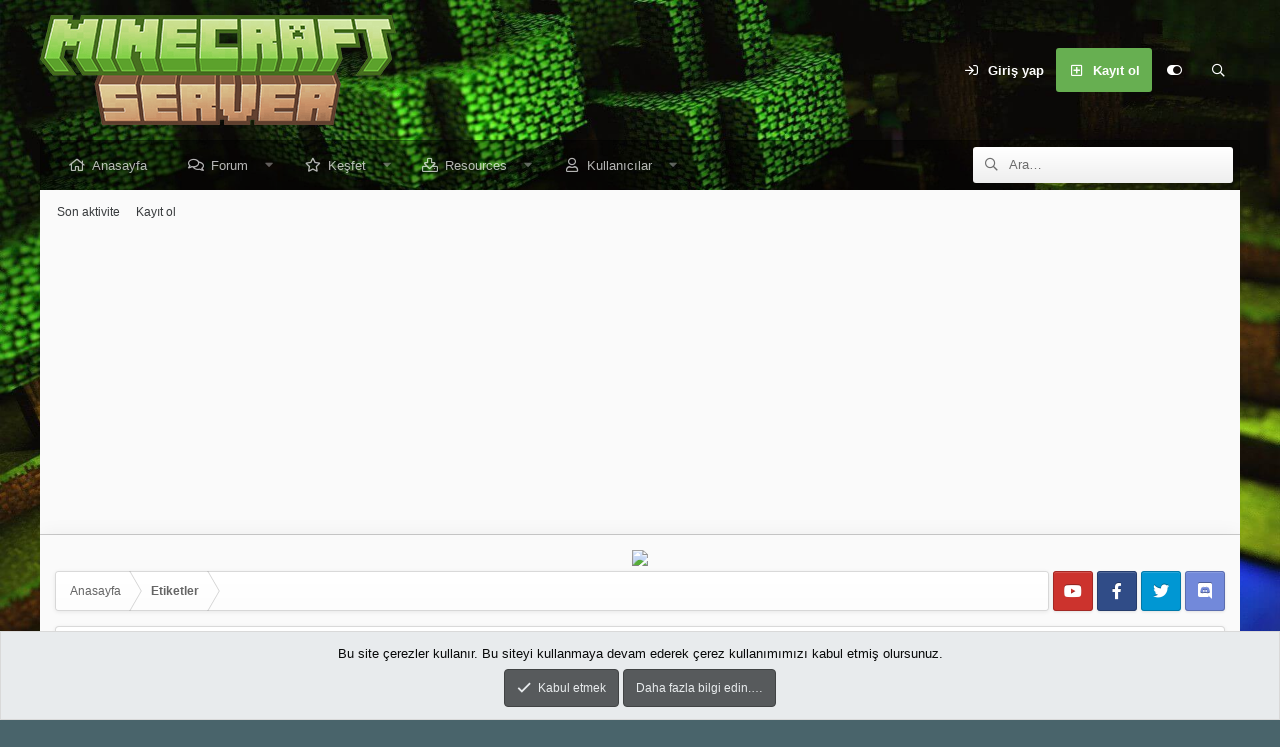

--- FILE ---
content_type: text/html; charset=utf-8
request_url: https://minecraftserver.com.tr/tags/opskyblock-plugin-paketi/
body_size: 12471
content:
<!DOCTYPE html>
<html id="XF" lang="tr-TR" dir="LTR"
	data-app="public"
	data-template="tag_view"
	data-container-key=""
	data-content-key="tag-1054"
	data-logged-in="false"
	data-cookie-prefix="xf_"
	data-csrf="1765425448,6d1915984c2bcee0333e3fba881ea379"
	data-style-id="3" 
	class="has-no-js v_2_0 template-tag_view"
	 data-run-jobs="">
<head>
	<meta charset="utf-8" />
	<meta http-equiv="X-UA-Compatible" content="IE=Edge" />
	<meta name="viewport" content="width=device-width, initial-scale=1, viewport-fit=cover">

	
	
	

	
	<title>opskyblock plugin paketi | Minecraft Server</title>


	<link rel="manifest" href="/webmanifest.php">
	
		<meta name="theme-color" content="#383b3d" />
	

	<meta name="apple-mobile-web-app-title" content="Minecraft Server">
	
	
	
		<link rel="canonical" href="https://minecraftserver.com.tr/tags/opskyblock-plugin-paketi/" />
	

	
		
	
	
	<meta property="og:site_name" content="Minecraft Server" />


	
	
		
	
	
	<meta property="og:type" content="website" />


	
	
		
	
	
	
	
		<meta property="og:title" content="opskyblock plugin paketi" />
		<meta property="twitter:title" content="opskyblock plugin paketi" />
	



	
	
	
		
	
	
	<meta property="og:url" content="https://minecraftserver.com.tr/tags/opskyblock-plugin-paketi/" />


	
	

	
	
	

	


	<link rel="preload" href="/styles/fonts/fa/fa-regular-400.woff2?_v=5.15.3" as="font" type="font/woff2" crossorigin="anonymous" />


	<link rel="preload" href="/styles/fonts/fa/fa-solid-900.woff2?_v=5.15.3" as="font" type="font/woff2" crossorigin="anonymous" />


<link rel="preload" href="/styles/fonts/fa/fa-brands-400.woff2?_v=5.15.3" as="font" type="font/woff2" crossorigin="anonymous" />

	<link rel="stylesheet" href="/css.php?css=public%3Anormalize.css%2Cpublic%3Afa.css%2Cpublic%3Acore.less%2Cpublic%3Aapp.less&amp;s=3&amp;l=2&amp;d=1740346121&amp;k=b28d96a6ba8ce1cee94e59ee7a765490f9d17cd4" />

	

<link rel="stylesheet" href="/css.php?css=public%3ACMTV_Badges.less%2Cpublic%3Anotices.less%2Cpublic%3Aextra.less&amp;s=3&amp;l=2&amp;d=1740346121&amp;k=7fd640124dc36f6421b43ea2254d27811e490ea2" />

	
		<script src="/js/xf/preamble.min.js?_v=a74ce9d3"></script>
	

	
		<link rel="icon" type="image/png" href="https://minecraftserver.com.tr/data/assets/logo/micon.png" sizes="32x32" />
	
	
	<script type='text/javascript'>
var xfhtml = document.getElementById('XF');
function applySetting(settingName, settingOn, allowToggle){
	
	// Theme editor is enabled. Check for selected toggle, otherwise apply default
		if(allowToggle === 1){
			var choice = localStorage.getItem(settingName);
			if( (choice === 'on') || (!choice && (settingOn === 1)) ){
				xfhtml.classList.add(settingName);
			}
		} else if(settingOn === 1){
			xfhtml.classList.add(settingName);
		}
	
}

applySetting('focus-mobile-navigation-bar', 1, 1);


applySetting('focus-fluid', 0, 1);


applySetting('focus-grid', 0, 1);


applySetting('focus-sidebar-sticky', 1, 1);


applySetting('focus-sidebar-flip', 0, 1);





	var backgroundChoice = localStorage.getItem('xenfocusBackground-3');
	if(backgroundChoice){ xfhtml.setAttribute('data-focus-bg', '' + backgroundChoice + '');	} else { xfhtml.setAttribute('data-focus-bg', '1'); }

</script>

	<script async src="https://pagead2.googlesyndication.com/pagead/js/adsbygoogle.js?client=ca-pub-3260554866795136"
     crossorigin="anonymous"></script>
</head>
<body data-template="tag_view">









	
<div class='focus-width'><div class="p-pageWrapper" id="top">




   
    
    
    


    
  
    



    
    
    
    


    
    
    


    
    
    
    


    
    
    
    



<!-- Logo bar: start -->
<header class="p-header" id="header">
	<div class="p-header-inner">
		<div class="p-header-content">

			

	<!-- Logo -->
	<div class="p-header-logo p-header-logo--image">
		<a href="https://minecraftserver.com.tr" class='focus-logo'>
			
			
				<span class='focus-logo--image'>
	                <img src="/data/assets/logo/minecraft-server.png" srcset="" alt="Minecraft Server" width="" height="" />
	            </span>
	        
	        
		</a>
	</div>



			

    <div class='focus-ad'></div>
    
	<div class='focus-wrap-user'>

    <!-- User bar -->

		<div class="p-nav-opposite">
			<div class="p-navgroup p-account p-navgroup--guest">
				
					<a href="/login/" class="p-navgroup-link p-navgroup-link--textual p-navgroup-link--logIn" data-xf-click="overlay" data-follow-redirects="on">
						<span class="p-navgroup-linkText">Giriş yap</span>
					</a>
					
						<a href="/kayit-ol/" class="p-navgroup-link p-navgroup-link--textual p-navgroup-link--register" data-xf-click="overlay" data-follow-redirects="on">
							<span class="p-navgroup-linkText">Kayıt ol</span>
						</a>
					
				
				
		            <a href="#" class="p-navgroup-link xenfocus-navgroup-icon" rel="nofollow" data-xf-init="tooltip" title="Customize" data-xenfocus-editor>
	                    <i class="fa--xf far fa-toggle-on" aria-hidden="true"></i>
	                </a>
	            
				
				
	            
			</div>

			<div class="p-navgroup p-discovery">
				<a href="/kesfet/"
					class="p-navgroup-link p-navgroup-link--iconic p-navgroup-link--whatsnew"
				   	aria-label="Keşfet"
					title="Keşfet">
					<i aria-hidden="true"></i>
					<span class="p-navgroup-linkText">Keşfet</span>
				</a>

				
					<a href="/ara/"
						class="p-navgroup-link p-navgroup-link--iconic p-navgroup-link--search"
						data-xf-click="menu"
						data-xf-key="/"
						aria-label="Ara"
						aria-expanded="false"
						aria-haspopup="true"
						title="Ara"
					   	data-xf-init="tooltip">
						<i aria-hidden="true"></i>
						<!-- <span class="p-navgroup-linkText">Ara</span> -->
					</a>
					<div class="menu menu--structural menu--wide" data-menu="menu" aria-hidden="true">
						<form action="/ara/ara" method="post"
							class="menu-content"
							data-xf-init="quick-search">

							<h3 class="menu-header">Ara</h3>
							
							<div class="menu-row">
								
									<input type="text" class="input" name="keywords" placeholder="Ara…" aria-label="Ara" data-menu-autofocus="true" />
								
							</div>

							
							<div class="menu-row">
								<label class="iconic"><input type="checkbox"  name="c[title_only]" value="1" /><i aria-hidden="true"></i><span class="iconic-label">Sadece başlıkları ara

											
												<span tabindex="0" role="button"
													  data-xf-init="tooltip" data-trigger="hover focus click" title="Tags will also be searched in content where tags are supported">

													<i class="fa--xf far fa-question-circle u-muted u-smaller" aria-hidden="true"></i>
												</span></span></label>

							</div>
							
							<div class="menu-row">
								<div class="inputGroup">
									<span class="inputGroup-text" id="ctrl_search_menu_by_member">Kullanıcı:</span>
									<input type="text" class="input" name="c[users]" data-xf-init="auto-complete" placeholder="Üye" aria-labelledby="ctrl_search_menu_by_member" />
								</div>
							</div>
							<div class="menu-footer">
								<span class="menu-footer-controls">
									<button type="submit" class="button--primary button button--icon button--icon--search"><span class="button-text">Ara</span></button>
									<a href="/ara/" class="button"><span class="button-text">Gelişmiş Arama…</span></a>
								</span>
							</div>

							<input type="hidden" name="_xfToken" value="1765425448,6d1915984c2bcee0333e3fba881ea379" />
						</form>
					</div>
				
			</div>
		</div>

</div>
    

			
		</div>
	</div>
</header>
<!-- Logo bar: end -->


	

<!-- Secondary header: start -->

	
    
    <!-- Secondary header -->
    
	<div class="p-nav">
		<div class="p-nav-inner">
			
			<div class='focus-mobile-navigation'>
				<a class="p-nav-menuTrigger" data-xf-click="off-canvas" data-menu=".js-headerOffCanvasMenu" role="button" tabindex="0">
					<i aria-hidden="true"></i>
					<span class="p-nav-menuText">Menü</span>
				</a>
				<div class='focus-mobile-logo'>
					<a href="https://minecraftserver.com.tr">
						
	                        <img src="/data/assets/logo/minecraft-server.png" srcset="" alt="Minecraft Server" width="" height="" />
						
					</a>
				</div>
			</div>

			<div class='focus-wrap-user hide:desktop'>

    <!-- User bar -->

		<div class="p-nav-opposite">
			<div class="p-navgroup p-account p-navgroup--guest">
				
					<a href="/login/" class="p-navgroup-link p-navgroup-link--textual p-navgroup-link--logIn" data-xf-click="overlay" data-follow-redirects="on">
						<span class="p-navgroup-linkText">Giriş yap</span>
					</a>
					
						<a href="/kayit-ol/" class="p-navgroup-link p-navgroup-link--textual p-navgroup-link--register" data-xf-click="overlay" data-follow-redirects="on">
							<span class="p-navgroup-linkText">Kayıt ol</span>
						</a>
					
				
				
		            <a href="#" class="p-navgroup-link xenfocus-navgroup-icon" rel="nofollow" data-xf-init="tooltip" title="Customize" data-xenfocus-editor>
	                    <i class="fa--xf far fa-toggle-on" aria-hidden="true"></i>
	                </a>
	            
				
				
	            
			</div>

			<div class="p-navgroup p-discovery">
				<a href="/kesfet/"
					class="p-navgroup-link p-navgroup-link--iconic p-navgroup-link--whatsnew"
				   	aria-label="Keşfet"
					title="Keşfet">
					<i aria-hidden="true"></i>
					<span class="p-navgroup-linkText">Keşfet</span>
				</a>

				
					<a href="/ara/"
						class="p-navgroup-link p-navgroup-link--iconic p-navgroup-link--search"
						data-xf-click="menu"
						data-xf-key="/"
						aria-label="Ara"
						aria-expanded="false"
						aria-haspopup="true"
						title="Ara"
					   	data-xf-init="tooltip">
						<i aria-hidden="true"></i>
						<!-- <span class="p-navgroup-linkText">Ara</span> -->
					</a>
					<div class="menu menu--structural menu--wide" data-menu="menu" aria-hidden="true">
						<form action="/ara/ara" method="post"
							class="menu-content"
							data-xf-init="quick-search">

							<h3 class="menu-header">Ara</h3>
							
							<div class="menu-row">
								
									<input type="text" class="input" name="keywords" placeholder="Ara…" aria-label="Ara" data-menu-autofocus="true" />
								
							</div>

							
							<div class="menu-row">
								<label class="iconic"><input type="checkbox"  name="c[title_only]" value="1" /><i aria-hidden="true"></i><span class="iconic-label">Sadece başlıkları ara

											
												<span tabindex="0" role="button"
													  data-xf-init="tooltip" data-trigger="hover focus click" title="Tags will also be searched in content where tags are supported">

													<i class="fa--xf far fa-question-circle u-muted u-smaller" aria-hidden="true"></i>
												</span></span></label>

							</div>
							
							<div class="menu-row">
								<div class="inputGroup">
									<span class="inputGroup-text" id="ctrl_search_menu_by_member">Kullanıcı:</span>
									<input type="text" class="input" name="c[users]" data-xf-init="auto-complete" placeholder="Üye" aria-labelledby="ctrl_search_menu_by_member" />
								</div>
							</div>
							<div class="menu-footer">
								<span class="menu-footer-controls">
									<button type="submit" class="button--primary button button--icon button--icon--search"><span class="button-text">Ara</span></button>
									<a href="/ara/" class="button"><span class="button-text">Gelişmiş Arama…</span></a>
								</span>
							</div>

							<input type="hidden" name="_xfToken" value="1765425448,6d1915984c2bcee0333e3fba881ea379" />
						</form>
					</div>
				
			</div>
		</div>

</div>
			
    
    <!-- Navigation wrap -->
    <nav class='focus-wrap-nav'>
		<div class="p-nav-scroller hScroller" data-xf-init="h-scroller" data-auto-scroll=".p-navEl.is-selected">
			<div class="hScroller-scroll">
				<ul class="p-nav-list js-offCanvasNavSource">
				
					<li>
						
	<div class="p-navEl " >
		
		

			
	
	<a href="https://minecraftserver.com.tr"
		class="p-navEl-link "
		
		data-xf-key="1"
		data-nav-id="home">Anasayfa</a>


			

		
		
	</div>

					</li>
				
					<li>
						
	<div class="p-navEl " data-has-children="true">
		
		

			
	
	<a href="/"
		class="p-navEl-link p-navEl-link--splitMenu "
		
		
		data-nav-id="forums">Forum</a>


			<a data-xf-key="2"
				data-xf-click="menu"
				data-menu-pos-ref="< .p-navEl"
				class="p-navEl-splitTrigger"
				role="button"
				tabindex="0"
				aria-label="Genişletilmiş geçişi aç / kapat"
				aria-expanded="false"
				aria-haspopup="true"></a>

		
		
			<div class="menu menu--structural" data-menu="menu" aria-hidden="true">
				<div class="menu-content">
					
						
	
	
	<a href="/kesfet/gonderiler/"
		class="menu-linkRow u-indentDepth0 js-offCanvasCopy "
		
		
		data-nav-id="newPosts">Yeni Konular</a>

	

					
						
	
	
	<a href="/ara/?type=post"
		class="menu-linkRow u-indentDepth0 js-offCanvasCopy "
		
		
		data-nav-id="searchForums">Forumlarda ara</a>

	

					
				</div>
			</div>
		
	</div>

					</li>
				
					<li>
						
	<div class="p-navEl " data-has-children="true">
		
		

			
	
	<a href="/kesfet/"
		class="p-navEl-link p-navEl-link--splitMenu "
		
		
		data-nav-id="whatsNew">Keşfet</a>


			<a data-xf-key="3"
				data-xf-click="menu"
				data-menu-pos-ref="< .p-navEl"
				class="p-navEl-splitTrigger"
				role="button"
				tabindex="0"
				aria-label="Genişletilmiş geçişi aç / kapat"
				aria-expanded="false"
				aria-haspopup="true"></a>

		
		
			<div class="menu menu--structural" data-menu="menu" aria-hidden="true">
				<div class="menu-content">
					
						
	
	
	<a href="/kesfet/gonderiler/"
		class="menu-linkRow u-indentDepth0 js-offCanvasCopy "
		 rel="nofollow"
		
		data-nav-id="whatsNewPosts">Yeni Konular</a>

	

					
						
	
	
	<a href="/kesfet/resources/"
		class="menu-linkRow u-indentDepth0 js-offCanvasCopy "
		 rel="nofollow"
		
		data-nav-id="xfrmNewResources">New resources</a>

	

					
						
	
	
	<a href="/kesfet/profil/"
		class="menu-linkRow u-indentDepth0 js-offCanvasCopy "
		 rel="nofollow"
		
		data-nav-id="whatsNewProfilePosts">Yeni profil mesajları</a>

	

					
						
	
	
	<a href="/kesfet/aktivite"
		class="menu-linkRow u-indentDepth0 js-offCanvasCopy "
		 rel="nofollow"
		
		data-nav-id="latestActivity">Son aktiviteler</a>

	

					
				</div>
			</div>
		
	</div>

					</li>
				
					<li>
						
	<div class="p-navEl " data-has-children="true">
		
		

			
	
	<a href="/kaynaklar/"
		class="p-navEl-link p-navEl-link--splitMenu "
		
		
		data-nav-id="xfrm">Resources</a>


			<a data-xf-key="4"
				data-xf-click="menu"
				data-menu-pos-ref="< .p-navEl"
				class="p-navEl-splitTrigger"
				role="button"
				tabindex="0"
				aria-label="Genişletilmiş geçişi aç / kapat"
				aria-expanded="false"
				aria-haspopup="true"></a>

		
		
			<div class="menu menu--structural" data-menu="menu" aria-hidden="true">
				<div class="menu-content">
					
						
	
	
	<a href="/kaynaklar/latest-reviews"
		class="menu-linkRow u-indentDepth0 js-offCanvasCopy "
		
		
		data-nav-id="xfrmLatestReviews">Latest reviews</a>

	

					
						
	
	
	<a href="/ara/?type=resource"
		class="menu-linkRow u-indentDepth0 js-offCanvasCopy "
		
		
		data-nav-id="xfrmSearchResources">Search resources</a>

	

					
				</div>
			</div>
		
	</div>

					</li>
				
					<li>
						
	<div class="p-navEl " data-has-children="true">
		
		

			
	
	<a href="/uye/"
		class="p-navEl-link p-navEl-link--splitMenu "
		
		
		data-nav-id="members">Kullanıcılar</a>


			<a data-xf-key="5"
				data-xf-click="menu"
				data-menu-pos-ref="< .p-navEl"
				class="p-navEl-splitTrigger"
				role="button"
				tabindex="0"
				aria-label="Genişletilmiş geçişi aç / kapat"
				aria-expanded="false"
				aria-haspopup="true"></a>

		
		
			<div class="menu menu--structural" data-menu="menu" aria-hidden="true">
				<div class="menu-content">
					
						
	
	
	<a href="/cevrimici/"
		class="menu-linkRow u-indentDepth0 js-offCanvasCopy "
		
		
		data-nav-id="currentVisitors">Şu anki ziyaretçiler</a>

	

					
						
	
	
	<a href="/kesfet/profil/"
		class="menu-linkRow u-indentDepth0 js-offCanvasCopy "
		 rel="nofollow"
		
		data-nav-id="newProfilePosts">Yeni profil mesajları</a>

	

					
						
	
	
	<a href="/ara/?type=profile_post"
		class="menu-linkRow u-indentDepth0 js-offCanvasCopy "
		
		
		data-nav-id="searchProfilePosts">Profil mesajlarında ara</a>

	

					
				</div>
			</div>
		
	</div>

					</li>
				
				</ul>
			</div>
		</div>
	</nav>
    

			
	<div class='focus-wrap-search'>
	
		
			<form action="/ara/ara" method="post">
	        
	        <!-- Search -->
			<div class='focus-search'>	
				
				<div class='focus-search-flex'>
					<input name="keywords" placeholder="Ara…" aria-label="Ara" data-menu-autofocus="true" type="text" />
					<div class='focus-search-prefix'><i class="fa--xf far fa-search" aria-hidden="true"></i></div>
				</div>
				
			</div>
			
			
				<div class="focus-search-menu">

					
					

					
					<div class="menu-row">
						<label class="iconic"><input type="checkbox"  name="c[title_only]" value="1" /><i aria-hidden="true"></i><span class="iconic-label">Sadece başlıkları ara</span></label>

					</div>
					
					<div class="menu-row">
						<div class="inputGroup">
							<span class="inputGroup-text">Kullanıcı:</span>
							<input type="text" class="input" name="c[users]" data-xf-init="auto-complete" placeholder="Üye" aria-labelledby="ctrl_search_menu_by_member" />
						</div>
					</div>
					<div class="menu-footer">
						<span class="menu-footer-controls">
							<a href="/ara/" class="button"><span class="button-text">Gelişmiş Seçenekler</span></a>
							<button type="submit" class="button--primary button button--icon button--icon--search"><span class="button-text">Ara</span></button>
						</span>
					</div>

				</div>
			

			<input type="hidden" name="_xfToken" value="1765425448,6d1915984c2bcee0333e3fba881ea379" />

			</form>
		

	</div>


		</div>
	</div>
    

	
    <!-- Sub navigation -->
	
		<div class="p-sectionLinks">
			<div class="p-sectionLinks-inner hScroller" data-xf-init="h-scroller">
				<div class="hScroller-scroll">
					<ul class="p-sectionLinks-list">
					
						<li>
							
	<div class="p-navEl " >
		
		

			
	
	<a href="/kesfet/aktivite"
		class="p-navEl-link "
		
		data-xf-key="alt+1"
		data-nav-id="defaultLatestActivity">Son aktivite</a>


			

		
		
	</div>

						</li>
					
						<li>
							
	<div class="p-navEl " >
		
		

			
	
	<a href="/kayit-ol/"
		class="p-navEl-link "
		
		data-xf-key="alt+2"
		data-nav-id="defaultRegister">Kayıt ol</a>


			

		
		
	</div>

						</li>
					
					</ul>
				</div>
			</div>
		</div>
	


<!-- Secondary header: end -->

<div class='focus-content'>

<div class="p-body">
	<div class="p-body-inner">

	
	
	 
	 
	 
	
	
		

		<!--XF:EXTRA_OUTPUT-->
        
        <!-- Staff bar: start -->
        
        
        


        
		

		

		

	
	<center>
	<img src="https://i.ibb.co/6mX3cMm/Netkreatif-Banner.gif">
	</center>
	


		
	
	
	 
	 
	 
	
	
		
	
		

        
	        <div class='focus-breadcrumb'>
				
					

	
	
	
		<div class="p-breadcrumbs-wrap ">
			<ul class="p-breadcrumbs " itemscope itemtype="https://schema.org/BreadcrumbList">
				
					

					
						
						
	<li itemprop="itemListElement" itemscope itemtype="https://schema.org/ListItem">
		<a href="https://minecraftserver.com.tr" itemprop="item">
			<span itemprop="name">Anasayfa</span>
		</a>
		<meta itemprop="position" content="1" />
	</li>

					

					
					
						
						
	<li itemprop="itemListElement" itemscope itemtype="https://schema.org/ListItem">
		<a href="/tags/" itemprop="item">
			<span itemprop="name">Etiketler</span>
		</a>
		<meta itemprop="position" content="2" />
	</li>

					

				
			</ul>
		</div>
	

				
				<ul class='xenfocus-social'>
	<li><a href='#youtube.com' target='_blank'></a></li>
<li><a href='#facebook.com/' target='_blank'></a></li>
<li><a href='#twitter.com' target='_blank'></a></li>
<li><a href='#discordapp.com' target='_blank'></a></li>
</ul>
			</div>
		

        
            
		

		
	<noscript class="js-jsWarning"><div class="blockMessage blockMessage--important blockMessage--iconic u-noJsOnly">JavaScript devre dışı. Daha iyi bir deneyim için, önce lütfen tarayıcınızda JavaScript'i etkinleştirin.</div></noscript>

		
	<div class="blockMessage blockMessage--important blockMessage--iconic js-browserWarning" style="display: none">Çok eski bir web tarayıcısı kullanıyorsunuz. Bu veya diğer siteleri görüntülemekte sorunlar yaşayabilirsiniz..<br />Tarayıcınızı güncellemeli veya <a href="https://www.google.com/chrome/browser/" target="_blank">alternatif bir tarayıcı</a> kullanmalısınız.</div>


		
			<div class="p-body-header">
			
				
					<div class="p-title ">
					
						
							<h1 class="p-title-value">opskyblock plugin paketi</h1>
						
						
					
					</div>
				

				
			
			</div>
		

		<div class="p-body-main  ">
			
			<div class="p-body-contentCol"></div>
			
			
			

			<div class="p-body-content">
				
				<div class="p-body-pageContent">


	
	
	







<div class="block" data-xf-init="" data-type="" data-href="/inline-mod/">
	

	<div class="block-container">
		<ol class="block-body">
			
				<li class="block-row block-row--separated  js-inlineModContainer" data-author="SelimAkoguz">
	<div class="contentRow ">
		<span class="contentRow-figure">
			<a href="/uye/selimakoguz.87/" class="avatar avatar--s avatar--default avatar--default--image" data-user-id="87" data-xf-init="member-tooltip">
			<span class="avatar-u87-s"></span> 
		</a>
		</span>
		<div class="contentRow-main">
			<h3 class="contentRow-title">
				<a href="/konu/1-8-8-op-skyblock-plugin-paketi-ucretsiz.276/">1.8.8 OP SKYBLOCK PLUGİN PAKETİ | ÜCRETSİZ!</a>
			</h3>

			<div class="contentRow-snippet">Plugin paketinin içindeki pluginler:









Plugin Paketini İndirmek İçin Tıklayın


Paket Sahibi
Tanıtım Videosu:</div>

			<div class="contentRow-minor contentRow-minor--hideLinks">
				<ul class="listInline listInline--bullet">
					
					<li><a href="/uye/selimakoguz.87/" class="username " dir="auto" data-user-id="87" data-xf-init="member-tooltip"><span class="username--staff username--moderator username--admin">SelimAkoguz</span></a></li>
					<li>Konu</li>
					<li><time  class="u-dt" dir="auto" datetime="2021-09-19T22:13:31+0300" data-time="1632078811" data-date-string="19 Eyl 2021" data-time-string="22:13" title="19 Eyl 2021 22:13'de">19 Eyl 2021</time></li>
					
						<li>
							

	
		
			<span class="tagItem tagItem--tag_2021-opskyblock-plugin-paketi" dir="auto">
				2021 <em class="textHighlight">opskyblock</em> <em class="textHighlight">plugin</em> <em class="textHighlight">paketi</em>
			</span>
		
			<span class="tagItem tagItem--tag_2021-skyblock-plugin-paketi" dir="auto">
				2021 skyblock <em class="textHighlight">plugin</em> <em class="textHighlight">paketi</em>
			</span>
		
			<span class="tagItem tagItem--tag_minecraft" dir="auto">
				minecraft
			</span>
		
			<span class="tagItem tagItem--tag_minecraft-forumu" dir="auto">
				minecraft forumu
			</span>
		
			<span class="tagItem tagItem--tag_minecraft-paket" dir="auto">
				minecraft paket
			</span>
		
			<span class="tagItem tagItem--tag_minecraft-plugin-paketi" dir="auto">
				minecraft <em class="textHighlight">plugin</em> <em class="textHighlight">paketi</em>
			</span>
		
			<span class="tagItem tagItem--tag_minecraft-plugin-paketi-guencel" dir="auto">
				minecraft <em class="textHighlight">plugin</em> <em class="textHighlight">paketi</em> güncel
			</span>
		
			<span class="tagItem tagItem--tag_op-skyblock" dir="auto">
				op skyblock
			</span>
		
			<span class="tagItem tagItem--tag_opskyblock" dir="auto">
				<em class="textHighlight">opskyblock</em>
			</span>
		
			<span class="tagItem tagItem--tag_opskyblock-plugin-paketi" dir="auto">
				<em class="textHighlight">opskyblock</em> <em class="textHighlight">plugin</em> <em class="textHighlight">paketi</em>
			</span>
		
			<span class="tagItem tagItem--tag_opskyblock-plugin-paketi-2021" dir="auto">
				<em class="textHighlight">opskyblock</em> <em class="textHighlight">plugin</em> <em class="textHighlight">paketi</em> 2021
			</span>
		
			<span class="tagItem tagItem--tag_opskyblock-plugin-paketi-guencel" dir="auto">
				<em class="textHighlight">opskyblock</em> <em class="textHighlight">plugin</em> <em class="textHighlight">paketi</em> güncel
			</span>
		
			<span class="tagItem tagItem--tag_opskyblock-server" dir="auto">
				<em class="textHighlight">opskyblock</em> server
			</span>
		
			<span class="tagItem tagItem--tag_opskyblock-server-plugin-paketi-indir" dir="auto">
				<em class="textHighlight">opskyblock</em> server <em class="textHighlight">plugin</em> <em class="textHighlight">paketi</em> indir
			</span>
		
			<span class="tagItem tagItem--tag_oyun-forumu" dir="auto">
				oyun forumu
			</span>
		
			<span class="tagItem tagItem--tag_skyblock-guencel-plugin-paketi" dir="auto">
				skyblock güncel <em class="textHighlight">plugin</em> <em class="textHighlight">paketi</em>
			</span>
		
			<span class="tagItem tagItem--tag_skyblock-plugin-paketi" dir="auto">
				skyblock <em class="textHighlight">plugin</em> <em class="textHighlight">paketi</em>
			</span>
		
			<span class="tagItem tagItem--tag_skyblock-plugin-paketi-2021" dir="auto">
				skyblock <em class="textHighlight">plugin</em> <em class="textHighlight">paketi</em> 2021
			</span>
		
			<span class="tagItem tagItem--tag_skyblock-plugin-paketi-guencel" dir="auto">
				skyblock <em class="textHighlight">plugin</em> <em class="textHighlight">paketi</em> güncel
			</span>
		
			<span class="tagItem tagItem--tag_skyblock-server" dir="auto">
				skyblock server
			</span>
		
			<span class="tagItem tagItem--tag_skyblock-server-plugin-paketi-indir" dir="auto">
				skyblock server <em class="textHighlight">plugin</em> <em class="textHighlight">paketi</em> indir
			</span>
		
	

						</li>
					
					<li>Cevaplar: 1</li>
					<li>Forum: <a href="/forumlar/skyblock-plugin-paketi/">Minecraft Skyblock Plugin Paketi</a></li>
				</ul>
			</div>
		</div>
	</div>
</li>
			
		</ol>
	</div>
	<div class="block-outer block-outer--after">
		
		
	</div>
</div></div>
				
			</div>

			
		</div>

		
		

	
	
	
		<div class="p-breadcrumbs-wrap p-breadcrumbs-wrap--bottom">
			<ul class="p-breadcrumbs p-breadcrumbs--bottom" itemscope itemtype="https://schema.org/BreadcrumbList">
				
					

					
						
						
	<li itemprop="itemListElement" itemscope itemtype="https://schema.org/ListItem">
		<a href="https://minecraftserver.com.tr" itemprop="item">
			<span itemprop="name">Anasayfa</span>
		</a>
		<meta itemprop="position" content="1" />
	</li>

					

					
					
						
						
	<li itemprop="itemListElement" itemscope itemtype="https://schema.org/ListItem">
		<a href="/tags/" itemprop="item">
			<span itemprop="name">Etiketler</span>
		</a>
		<meta itemprop="position" content="2" />
	</li>

					

				
			</ul>
		</div>
	

		
		
	</div>
</div>


</div> <!-- End: focus-content -->



<!-- Mobile off-canvas navigation: start -->
<div class="offCanvasMenu offCanvasMenu--nav js-headerOffCanvasMenu" data-menu="menu" aria-hidden="true" data-ocm-builder="navigation">
	<div class="offCanvasMenu-backdrop" data-menu-close="true"></div>
	<div class="offCanvasMenu-content">
		<div class="offCanvasMenu-header">
			Menü
			<a class="offCanvasMenu-closer" data-menu-close="true" role="button" tabindex="0" aria-label="Kapat"></a>
		</div>
		
			<div class="p-offCanvasRegisterLink">
				<div class="offCanvasMenu-linkHolder">
					<a href="/login/" class="offCanvasMenu-link" data-xf-click="overlay" data-menu-close="true">
					Giriş yap
					</a>
				</div>
				<hr class="offCanvasMenu-separator" />
				
					<div class="offCanvasMenu-linkHolder">
						<a href="/kayit-ol/" class="offCanvasMenu-link" data-xf-click="overlay" data-menu-close="true">
							Kayıt ol
						</a>
					</div>
				<hr class="offCanvasMenu-separator" />
				
			</div>
		
		<div class="js-offCanvasNavTarget"></div>
		<div class="offCanvasMenu-installBanner js-installPromptContainer" style="display: none;" data-xf-init="install-prompt">
			<div class="offCanvasMenu-installBanner-header">Uygulamayı yükle</div>
			<button type="button" class="js-installPromptButton button"><span class="button-text">Yükle</span></button>
		</div>
	</div>
</div>
<!-- Mobile off-canvas navigation: end -->

<footer class="p-footer" id="footer">

	

	<div class='focus-footer'>
		<div class='focus-width focus-footer__align'>

			<div class='focus-footer-col focus-footer-col--1'><h4>Minecraft Sunucuları</h4>
<p>Minecraft server ve en iyi minecraft sunucuları listesi forum sitemizde server iplerine ve listesine yer veriyoruz, sende aramıza katıl!</p></div>
			<div class='focus-footer-col focus-footer-col--2'><h4>Minecraft Serverleri</h4>
<ul class='focus-footer-list'>
<li><a href="https://minecraftserver.com.tr/forumlar/minecraft-faction-sunucular/" title="faction serverler">minecraft faction sunucular</a></li>
<li><a href="https://minecraftserver.com.tr/forumlar/minecraft-skyblock-sunucular/" title="minecraft skyblock server türk">minecraft skyblock server</a></li>
<li><a href="https://minecraftserver.com.tr/forumlar/minecraft-survival-sunucular/" title="minecraft survival sunucuları">minecraft survival serverleri</a></li>
</ul></div>
			<div class='focus-footer-col focus-footer-col--3'><h4>Minecraft Türk Sunucuları</h4>
<ul class='focus-footer-list'>
<li><a href="https://minecraftserver.com.tr" title="minecraft sunucuları">minecraft sunucuları</a></li>
<li><a href="https://minecraftserver.com.tr" title="minecraft server">minecraft server</a></li>
<li><a href="https://minecraftserver.com.tr" title="minecraft türk sunucuları">minecraft türk sunucuları</a></li>
</ul></div>
			<div class='focus-footer-col focus-footer-col--4'><h4>Yasal Bilgilendirme</h4>
<p>BTK tarafından onaylı bir yer sağlayıcı olarak içerikleri kontrol etme ya da araştırma yükümlülüğü yoktur. Hukuka aykırı olduğunu düşündüğünüz içerikleri info@netkreatif.com.tr adresinden bildiriniz. İçerik en kısa sürede incelenip size bilgi verilecektir.</p></div>

		</div>
	</div>



	<div class='footer-bottom-wrap'>
		<div class="p-footer-inner">

			<div class="p-footer-row">
				
					<div class="p-footer-row-main">
						<ul class="p-footer-linkList">
						
							
							
								<li class='xenfocus-footer-icon'><a href="#" rel="nofollow" data-xf-init="tooltip" title="Customize" data-xenfocus-editor><i class="fa--xf far fa-toggle-on" aria-hidden="true"></i></a></li>
							
							
							
						
						</ul>
					</div>
				
				<div class="p-footer-row-opposite">
					<ul class="p-footer-linkList">
						
							
								<li><a href="/cesitli/iletisim" data-xf-click="overlay">İletişim</a></li>
							
						

						
							<li><a href="/yardim/sartlar/">Şartlar</a></li>
						

						
							<li><a href="/yardim/privacy-policy/">Gizlilik</a></li>
						

						
							<li><a href="/yardim/">Yardım</a></li>
						

						
							<li><a href="https://minecraftserver.com.tr">Anasayfa
</a></li>
						

						<li><a href="/forumlar/-/index.rss" target="_blank" class="p-footer-rssLink" title="RSS"><span aria-hidden="true"><i class="fa--xf far fa-rss" aria-hidden="true"></i><span class="u-srOnly">RSS</span></span></a></li>
					</ul>
				</div>
			</div>

			<div class='footer-align'>
				<div>

					
						<div class="p-footer-copyright">
							
								<a href="https://xenforo.com" class="u-concealed" dir="ltr" target="_blank" rel="sponsored noopener">Community platform by XenForo<sup>&reg;</sup> <span class="copyright">&copy; 2010-2024 XenForo Ltd.</span></a>
								
<a href="https://eniyisunucum.com/vds-sunucu" title="vds sunucu">vds sunucu</a>

							
							
						</div>
					

				</div>
				<div>

					<ul class='xenfocus-social'>
	<li><a href='#youtube.com' target='_blank'></a></li>
<li><a href='#facebook.com/' target='_blank'></a></li>
<li><a href='#twitter.com' target='_blank'></a></li>
<li><a href='#discordapp.com' target='_blank'></a></li>
</ul>

				</div>
			</div>

			
		</div>
	</div>
</footer>

</div></div> <!-- closing p-pageWrapper -->


<div class='mobile-navigation-bar'>
	<div class='focus-width'>
		<ul class='mobile-navigation-bar__list'>
			<li class='mobile-navigation-bar--forums'>
				<a href="/forumlar/-/list">
					<span class='mobile-navigation-bar__icon'><i class="fa--xf far fa-comments" aria-hidden="true"></i></span>
					<span class='mobile-navigation-bar__text'>Forum</span>
				</a>
			</li>
			<li class='mobile-navigation-bar--whatsnew'>
				<a href="/kesfet/">
					<span class='mobile-navigation-bar__icon'><i class="fa--xf far fa-file-alt" aria-hidden="true"></i></span>
					<span class='mobile-navigation-bar__text'>Keşfet</span>
				</a>
			</li>
			
				<li class='mobile-navigation-bar--login'>
					<a href="/login/" rel="nofollow" data-xf-click="overlay" data-follow-redirects="on">
						<span class='mobile-navigation-bar__icon'><i class="fa--xf far fa-sign-in-alt" aria-hidden="true"></i></span>
						<span class='mobile-navigation-bar__text'>Giriş yap</span>
					</a>
				</li>
				
					<li class='mobile-navigation-bar--register'>
						<a href="/kayit-ol/" rel="nofollow" data-xf-click="overlay" data-follow-redirects="on">
							<span class='mobile-navigation-bar__icon'><i class="fa--xf far fa-user-plus" aria-hidden="true"></i></span>
							<span class='mobile-navigation-bar__text'>Kayıt ol</span>
						</a>
					</li>
				
			
			
				<li class='mobile-navigation-bar--search'>
					<a href="/ara/">
						<span class='mobile-navigation-bar__icon'><i class="fa--xf far fa-search" aria-hidden="true"></i></span>
						<span class='mobile-navigation-bar__text'>Ara</span>
					</a>
				</li>
			
		</ul>
	</div>
</div>



	<div class='focus-editor-wrap'>
		<div class='focus-editor-overlay' data-xenfocus-editor></div>
		<div class='focus-editor'>

			<div class='focus-editor-scroll'>

				
					<div>
						<div class='focus-editor__title' data-focus-text='Background Picker'></div>
						<div class="focus-picker">
						    <span data-focus-bg='1'><i></i></span>
						    <span data-focus-bg='2'><i></i></span>
						    <span data-focus-bg='3'><i></i></span>
						    
						    
						    
							
							
							
							
							
							
						</div>
					</div>
				

				

				<div>
					<div class='focus-editor__title' data-focus-text='Customize layout'></div>
					
					
						<div class='focus-editor-panel' data-setting='focus-mobile-navigation-bar' data-setting-default='on'>
							<div class='focus-editor-toggle'><i class='focus-toggle'><i></i></i></div>
							<div class='focus-editor-text' data-setting-title='Mobile navigation bar?' data-setting-desc='Display a navigation bar at the bottom of the site when using a mobile device?'></div>
						</div>
					

					
						<div class='focus-editor-panel' data-setting='focus-fluid' data-setting-default='off'>
							<div class='focus-editor-toggle'><i class='focus-toggle'><i></i></i></div>
							<div class='focus-editor-text' data-setting-title='Fluid width?' data-setting-desc='Enabling this will increase the width of the site so it occupies the width of your browser. Useful for larger screens.'></div>
						</div>
					

					
						<div class='focus-editor-panel' data-setting='focus-grid' data-setting-default='off'>
							<div class='focus-editor-toggle'><i class='focus-toggle'><i></i></i></div>
							<div class='focus-editor-text' data-setting-title='Grid layout?' data-setting-desc='If enabled, the forums will be displayed as a grid instead of a table.'></div>
						</div>
					

					
						<div class='focus-editor-panel' data-setting='focus-sidebar-sticky' data-setting-default='on'>
							<div class='focus-editor-toggle'><i class='focus-toggle'><i></i></i></div>
							<div class='focus-editor-text' data-setting-title='Sticky sidebar?' data-setting-desc='If enabled, the sidebar will stick to the top of the screen for easy access.'></div>
						</div>
					

					
						<div class='focus-editor-panel' data-setting='focus-sidebar-flip' data-setting-default='off'>
							<div class='focus-editor-toggle'><i class='focus-toggle'><i></i></i></div>
							<div class='focus-editor-text' data-setting-title='Flip sidebar?' data-setting-desc='Flip the sidebar between the left and right sides.'></div>
						</div>
					

					

					

					
					
					
					
				</div>

			</div>

			<div class='focus-editor-save'>
				<button data-xenfocus-editor data-focus-text='Save'></button>
			</div>

		</div>
	</div>


<div class="u-bottomFixer js-bottomFixTarget">
	
	
		
	
		
		
		

		<ul class="notices notices--bottom_fixer  js-notices"
			data-xf-init="notices"
			data-type="bottom_fixer"
			data-scroll-interval="6">

			
				
	<li class="notice js-notice notice--primary notice--cookie"
		data-notice-id="-1"
		data-delay-duration="0"
		data-display-duration="0"
		data-auto-dismiss="0"
		data-visibility="">

		
		<div class="notice-content">
			
			
	<div class="u-alignCenter">
		Bu site çerezler kullanır. Bu siteyi kullanmaya devam ederek çerez kullanımımızı kabul etmiş olursunuz.
	</div>

	<div class="u-inputSpacer u-alignCenter">
		<a href="/hesap/dismiss-notice" class="js-noticeDismiss button--notice button button--icon button--icon--confirm"><span class="button-text">Kabul etmek</span></a>
		<a href="/yardim/cerezler" class="button--notice button"><span class="button-text">Daha fazla bilgi edin.…</span></a>
	</div>

		</div>
	</li>

			
		</ul>
	

	
</div>


	<div class="u-scrollButtons js-scrollButtons" data-trigger-type="up">
		<a href="#top" class="button--scroll button" data-xf-click="scroll-to"><span class="button-text"><i class="fa--xf far fa-arrow-up" aria-hidden="true"></i><span class="u-srOnly">Üst</span></span></a>
		
	</div>



	<script src="/js/vendor/jquery/jquery-3.5.1.min.js?_v=a74ce9d3"></script>
	<script src="/js/vendor/vendor-compiled.js?_v=a74ce9d3"></script>
	<script src="/js/xf/core-compiled.js?_v=a74ce9d3"></script>
	<script src="/js/xf/notice.min.js?_v=a74ce9d3"></script>

	<script>
		jQuery.extend(true, XF.config, {
			// 
			userId: 0,
			enablePush: false,
			pushAppServerKey: '',
			url: {
				fullBase: 'https://minecraftserver.com.tr/',
				basePath: '/',
				css: '/css.php?css=__SENTINEL__&s=3&l=2&d=1740346121',
				keepAlive: '/login/keep-alive'
			},
			cookie: {
				path: '/',
				domain: '',
				prefix: 'xf_',
				secure: true,
				consentMode: 'simple',
				consented: ["optional","_third_party"]
			},
			cacheKey: '99c161848baf4edaef1208e7cfd706ec',
			csrf: '1765425448,6d1915984c2bcee0333e3fba881ea379',
			js: {"\/js\/xf\/notice.min.js?_v=a74ce9d3":true},
			css: {"public:CMTV_Badges.less":true,"public:notices.less":true,"public:extra.less":true},
			time: {
				now: 1765425448,
				today: 1765400400,
				todayDow: 4,
				tomorrow: 1765486800,
				yesterday: 1765314000,
				week: 1764882000
			},
			borderSizeFeature: '3px',
			fontAwesomeWeight: 'r',
			enableRtnProtect: true,
			
			enableFormSubmitSticky: true,
			uploadMaxFilesize: 2097152,
			allowedVideoExtensions: ["m4v","mov","mp4","mp4v","mpeg","mpg","ogv","webm"],
			allowedAudioExtensions: ["mp3","opus","ogg","wav"],
			shortcodeToEmoji: true,
			visitorCounts: {
				conversations_unread: '0',
				alerts_unviewed: '0',
				total_unread: '0',
				title_count: true,
				icon_indicator: true
			},
			jsState: {},
			publicMetadataLogoUrl: '',
			publicPushBadgeUrl: 'https://minecraftserver.com.tr/styles/default/xenforo/bell.png'
		});

		jQuery.extend(XF.phrases, {
			// 
copy_to_clipboard: "Panoya kopyala",
text_copied_to_clipboard: "Metin panoya kopyalandı.",
bssp_now: "Şimdi",
			date_x_at_time_y: "{date} {time}\'de",
			day_x_at_time_y:  "{day} saat {time}\'de",
			yesterday_at_x:   "Dün {time} da",
			x_minutes_ago:    "{minutes} dakika önce",
			one_minute_ago:   "1 dakika önce",
			a_moment_ago:     "Az önce",
			today_at_x:       "Bugün {time}",
			in_a_moment:      "Birazdan",
			in_a_minute:      "Bir dakika içinde",
			in_x_minutes:     "{minutes} dakika sonra",
			later_today_at_x: "Bugün {time}",
			tomorrow_at_x:    "Yarın {time} \'da",

			day0: "Pazar",
			day1: "Pazartesi",
			day2: "Salı",
			day3: "Çarşamba",
			day4: "Perşembe",
			day5: "Cuma",
			day6: "Cumartesi",

			dayShort0: "Pazar",
			dayShort1: "Pzrts",
			dayShort2: "Salı",
			dayShort3: "Çrşb",
			dayShort4: "Prşb",
			dayShort5: "Cuma",
			dayShort6: "Cmrts",

			month0: "Ocak",
			month1: "Şubat",
			month2: "Mart",
			month3: "Nisan",
			month4: "Mayıs",
			month5: "Haziran",
			month6: "Temmuz",
			month7: "Ağustos",
			month8: "Eylül",
			month9: "Ekim",
			month10: "Kasım",
			month11: "Aralık",

			active_user_changed_reload_page: "Aktif kullanıcı değişti. Tarayıcı sayfanızı yenileyerek yeni aktif sisteme geçebilirisiniz.",
			server_did_not_respond_in_time_try_again: "Sunucu zamanında yanıt vermedi. Tekrar deneyin.",
			oops_we_ran_into_some_problems: "Hata! Bazı sorunlarla karşılaştık.",
			oops_we_ran_into_some_problems_more_details_console: "Hata! Bazı sorunlarla karşılaştık. Lütfen daha sonra tekrar deneyiniz. Sorun kullandığınız tarayıcısından kaynaklıda olabilir.",
			file_too_large_to_upload: "Dosya yüklenemeyecek kadar büyük.",
			uploaded_file_is_too_large_for_server_to_process: "Yüklemeye çalıştığınız dosya sunucunun işlemesi için çok büyük.",
			files_being_uploaded_are_you_sure: "Dosyalar hala yükleniyor. Bu formu göndermek istediğinizden emin misiniz?",
			attach: "Dosya ekle",
			rich_text_box: "Zengin metin kutusu",
			close: "Kapat",
			link_copied_to_clipboard: "Bağlantı panoya kopyalandı.",
			text_copied_to_clipboard: "Metin panoya kopyalandı.",
			loading: "Yükleniyor…",
			you_have_exceeded_maximum_number_of_selectable_items: "You have exceeded the maximum number of selectable items.",

			processing: "İşleminiz yapılıyor",
			'processing...': "İşleminiz yapılıyor…",

			showing_x_of_y_items: "{total} öğenin {count} tanesi gösteriliyor",
			showing_all_items: "Tüm öğeler gösteriliyor",
			no_items_to_display: "Görüntülenecek öğe yok",

			number_button_up: "Increase",
			number_button_down: "Decrease",

			push_enable_notification_title: "Push bildirimleri başarıyla etkinleştirildi. Minecraft Server",
			push_enable_notification_body: "Push bildirimlerini etkinleştirdiğiniz için teşekkür ederiz!",

			pull_down_to_refresh: "Pull down to refresh",
			release_to_refresh: "Release to refresh",
			refreshing: "Refreshing…"
		,
			"svStandardLib_time.day": "{count} day",
			"svStandardLib_time.days": "{count} days",
			"svStandardLib_time.hour": "{count} hour",
			"svStandardLib_time.hours": "{count} hours",
			"svStandardLib_time.minute": "{count} minutes",
			"svStandardLib_time.minutes": "{count} minutes",
			"svStandardLib_time.month": "{count} month",
			"svStandardLib_time.months": "{count} months",
			"svStandardLib_time.second": "{count} second",
			"svStandardLib_time.seconds": "{count} seconds",
			"svStandardLib_time.week": "time.week",
			"svStandardLib_time.weeks": "{count} weeks",
			"svStandardLib_time.year": "{count} year",
			"svStandardLib_time.years": "{count} years"

		});
	</script>

	<form style="display:none" hidden="hidden">
		<input type="text" name="_xfClientLoadTime" value="" id="_xfClientLoadTime" title="_xfClientLoadTime" tabindex="-1" />
	</form>

	




<script>

$(document).ready(function(){
	var html = $('#XF');
	
	
		// Advanced search menu
		$('.focus-search-advanced').on('click', function(){ html.toggleClass('focus-search-menu-active'); });
		$('.focus-search-flex input').on('focus', function(){ html.addClass('focus-search-menu-active'); });
		$(document).on('click', function() { html.removeClass('focus-search-menu-active'); });
		$('.focus-wrap-search').on('click', function(event){ event.stopPropagation(); });
	

	
		$("[data-xenfocus-editor]").hover(function() {
			html.addClass('focus-picker--loaded');
		});
		// xenfocus editor: open and close with data-xenfocus-editor
		$("[data-xenfocus-editor]").on('click', function(event){
			html.toggleClass('focus-editor-open').addClass('focus-picker--loaded');
			event.preventDefault();
		});
		// ..and close by pressing ESC
		$(document).keyup(function(e) {
			if (e.keyCode === 27){
				html.removeClass('focus-editor-open');
			}
		});
		
			$(".focus-picker span").on('click', function(){
				var styleid = html.attr('data-style-id');
				var backgroundClass = $(this).attr("data-focus-bg");
				html.attr('data-focus-bg', '' + backgroundClass + '');
				localStorage.setItem('xenfocusBackground-' + styleid + '', '' + backgroundClass + '');
			});
		
		$('.focus-editor-panel').each(function(){
			// This value is used for localstorage names and class names.
			var settingName = $(this).attr('data-setting');
			var settingDefault = $(this).attr('data-setting-default');
			var settingChoice = localStorage.getItem(settingName);
			if(settingChoice === 'on'){
				$(this).attr('data-setting-status','on');
			} else if(settingChoice === 'off') {
				$(this).attr('data-setting-status','off');
			} else {
				if(settingDefault === 'on'){
					$(this).attr('data-setting-status','on');
				} else{
					$(this).attr('data-setting-status','off');
				}
			}
		});
		// Change the class and localstorage when the toggle is clicked
		$('.focus-editor-panel').on('click', function(){
			var settingName = $(this).attr('data-setting');
			var settingStatus = $(this).attr('data-setting-status');
			if(settingStatus === 'on'){
				html.removeClass(settingName);
				localStorage.setItem(settingName, 'off');
				$(this).attr('data-setting-status', 'off');
			} else {
				html.addClass(settingName);
				localStorage.setItem(settingName, 'on');
				$(this).attr('data-setting-status', 'on');
			}
		});
	
});

	

</script>





    


</body>
</html>











--- FILE ---
content_type: text/html; charset=utf-8
request_url: https://www.google.com/recaptcha/api2/aframe
body_size: 266
content:
<!DOCTYPE HTML><html><head><meta http-equiv="content-type" content="text/html; charset=UTF-8"></head><body><script nonce="IfkAOkX5JhL_haVryMsjXw">/** Anti-fraud and anti-abuse applications only. See google.com/recaptcha */ try{var clients={'sodar':'https://pagead2.googlesyndication.com/pagead/sodar?'};window.addEventListener("message",function(a){try{if(a.source===window.parent){var b=JSON.parse(a.data);var c=clients[b['id']];if(c){var d=document.createElement('img');d.src=c+b['params']+'&rc='+(localStorage.getItem("rc::a")?sessionStorage.getItem("rc::b"):"");window.document.body.appendChild(d);sessionStorage.setItem("rc::e",parseInt(sessionStorage.getItem("rc::e")||0)+1);localStorage.setItem("rc::h",'1765425451767');}}}catch(b){}});window.parent.postMessage("_grecaptcha_ready", "*");}catch(b){}</script></body></html>